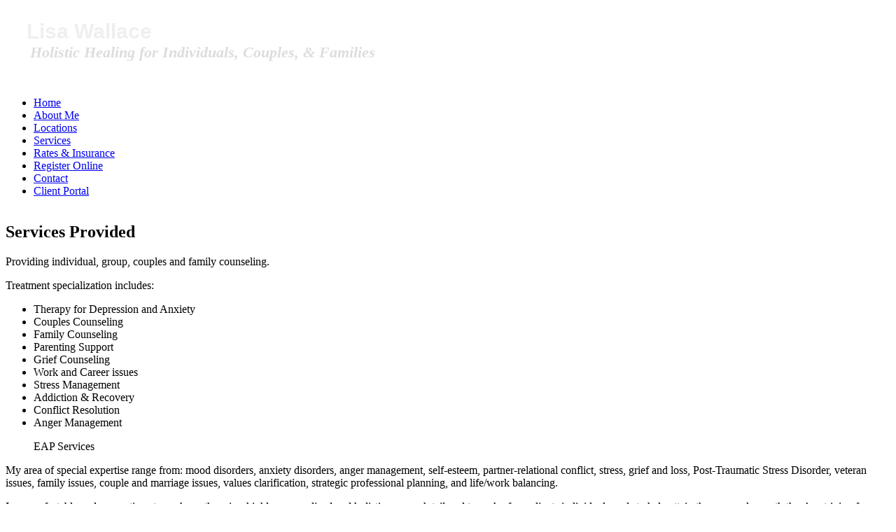

--- FILE ---
content_type: text/html; charset=utf-8
request_url: https://helenshealinghand.com/index.php/services
body_size: 9529
content:
<!DOCTYPE html PUBLIC "-//W3C//DTD XHTML 1.0 Transitional//EN" "http://www.w3.org/TR/xhtml1/DTD/xhtml1-transitional.dtd">
<html xmlns="http://www.w3.org/1999/xhtml" xml:lang="en-gb" lang="en-gb" dir="ltr" >
        <head>
                <base href="https://helenshealinghand.com/index.php/services" />
	<meta http-equiv="content-type" content="text/html; charset=utf-8" />
	<meta name="keywords" content="Eating Disorders, Counseling, Couples Therapy, Family Therapy, Lesbians, Gays, Adults of all ages, Depression, Anxiiety, Sexual Abuse, PTSD, OCD, Anger Management, Co-Dependency, Therapist, Therapy, Counseling, Psychotherapy, Marriage Counseling, Family Counseling, Family Therapy, Couples Counseling, Grief Counseling, Mental Health Care, Couples Therapy, Depression, Grief, Anxiety, Addiction, Substance Abuse, Relationship Counseling, Marriage and Family Therapy, Family Counselor, Therapists, Counselors, Marriage Counselors, Family Counselors, Marriage and Family Counseling, Therapy for Children, Therapy for Depression, Therapy for Anxiety, Marriage Family Counselors, Marriage Counselor, Child Therapist, Psychotherapists, Psychotherapist, Family Therapist, Mental Health Counselor, Marriage Therapist, Family Therapists, Marriage Therapists, Marriage Family Therapists, Grief Counselor" />
	<meta name="rights" content="Copyright © 2014.  All Rights Reserved" />
	<meta name="author" content="Super User" />
	<meta name="description" content="Lisa Wallace
(708) 462-4235
1877 Pierson Parkway, Kankakee, IL
20200 Governors Dr. Ste 107,
Olympia Fields, IL" />
	<meta name="generator" content="Joomla! - Open Source Content Management" />
	<title>Services</title>
	<link href="/templates/template74/favicon.ico" rel="shortcut icon" type="image/vnd.microsoft.icon" />
	<link href="/plugins/system/jce/css/content.css?aa754b1f19c7df490be4b958cf085e7c" rel="stylesheet" type="text/css" />
	<script type="application/json" class="joomla-script-options new">{"csrf.token":"83258e6566660a00091c53d477f0ca30","system.paths":{"root":"","base":""}}</script>
	<script src="/media/jui/js/jquery.min.js?67f6abe4bce300c9881f1f59e631667a" type="text/javascript"></script>
	<script src="/media/jui/js/jquery-noconflict.js?67f6abe4bce300c9881f1f59e631667a" type="text/javascript"></script>
	<script src="/media/jui/js/jquery-migrate.min.js?67f6abe4bce300c9881f1f59e631667a" type="text/javascript"></script>
	<script src="/media/system/js/caption.js?67f6abe4bce300c9881f1f59e631667a" type="text/javascript"></script>
	<script src="/media/system/js/mootools-core.js?67f6abe4bce300c9881f1f59e631667a" type="text/javascript"></script>
	<script src="/media/system/js/core.js?67f6abe4bce300c9881f1f59e631667a" type="text/javascript"></script>
	<script src="/media/system/js/mootools-more.js?67f6abe4bce300c9881f1f59e631667a" type="text/javascript"></script>
	<script type="text/javascript">
jQuery(window).on('load',  function() {
				new JCaption('img.caption');
			});
	</script>

          <meta name="viewport" content="width=device-width, initial-scale=1.0">
                  <link rel="stylesheet" href="/templates/template74/css/template.css" type="text/css" />

                <!--[if lte IE 6]>
                <link href="/templates/template74/css/ieonly.css" rel="stylesheet" type="text/css" />

                                <![endif]-->
                <!--[if IE 7]>
                        <link href="/templates/template74/css/ie7only.css" rel="stylesheet" type="text/css" />
                <![endif]-->
                <script type="text/javascript" src="/templates/template74/javascript/hide.js"></script>

                <script type="text/javascript">
                        var big ='72%';
                        var small='53%';
                        var altopen='TPL_BEEZ2_ALTOPEN';
                        var altclose='TPL_BEEZ2_ALTCLOSE';
                        var bildauf='/templates/template74/images/plus.png';
                        var bildzu='/templates/template74/images/minus.png';
                        var rightopen='TPL_BEEZ2_TEXTRIGHTOPEN';
                        var rightclose='TPL_BEEZ2_TEXTRIGHTCLOSE';
                        var fontSizeTitle='TPL_BEEZ2_FONTSIZE';
                        var bigger='TPL_BEEZ2_BIGGER';
                        var reset='TPL_BEEZ2_RESET';
                        var smaller='TPL_BEEZ2_SMALLER';
                        var biggerTitle='TPL_BEEZ2_INCREASE_SIZE';
                        var resetTitle='TPL_BEEZ2_REVERT_STYLES_TO_DEFAULT';
                        var smallerTitle='TPL_BEEZ2_DECREASE_SIZE';
                </script>

        </head>

      
      
 <body>
 
  

 
 
 <div id="topmain1">
    <div id="topmain">
 <div id="top">
    
      <div id="top1">
          <div id="logo">
            

<div class="custom"  >
	<h1 class="art-logo-name" style="margin: 0px; padding: 20px 0px 0px; font-family: Arial, Helvetica, sans-serif; font-size: 30px; margin-left: 30px; color: #efefef;">Lisa Wallace</h1>
<h2 class="art-logo-text" style="margin: 0px; padding: 0px 0px 0px 5px; margin-left: 30px; font-style: italic; font-weight: bold; font-size: 22px; line-height: normal; color: #dddddd !important;">Holistic Healing for Individuals, Couples, &amp; Families</h2>
<p>&nbsp;</p></div>

            </div>
            <div id="menu1">
              <div id="menu">
                <ul class="nav menu mod-list">
<li class="item-101 default"><a href="/" title="Lisa Wallace">Home</a></li><li class="item-199"><a href="/about-me" >About Me</a></li><li class="item-140"><a href="/locations" >Locations</a></li><li class="item-141 current active"><a href="/services" >Services</a></li><li class="item-139"><a href="/hours-rates-insurance" >Rates &amp; Insurance</a></li><li class="item-143"><a href="/register-online" >Register Online</a></li><li class="item-144"><a href="/contact" >Contact</a></li><li class="item-198"><a href="https://www.Therasoftonline.com/tms/Clientportal.aspx" target="_blank" rel="noopener noreferrer">Client Portal</a></li></ul>

                </div>
            </div>
            
            <div id="menubottom">
            </div>
        </div>
     
    </div>
     </div> </div>
     
     <div id="mainbanner">
     
       <div id="mainbanner1">
        

<div class="custom"  >
	<div><img src="/images/template74/BANNER2_banner.jpg" alt="" border="0" /></div></div>

      <div id="bannerleft">
        
        
            
        </div>
      <div id="banner">
        
        </div>
        
        </div>
    </div>  
 
 <div id="wrapper">
 
   
    
   
    <div id="location">
            
            </div>
    
    
    <div id="textpage">
    
     
      
        
        <div id="right">
          <div id="hometext_1">
            
            <div class="item-page" itemscope itemtype="https://schema.org/Article">
	<meta itemprop="inLanguage" content="en-GB" />
	
		
			<div class="page-header">
		<h2 itemprop="headline">
			Services Provided		</h2>
							</div>
					
		
	
	
		
								<div itemprop="articleBody">
		<p>Providing individual, group, couples and family counseling.</p>
<p>Treatment specialization includes:</p>
<ul>
	<li>Therapy for Depression and Anxiety</li>
	<li>Couples Counseling</li>
	<li>Family Counseling</li>
	<li>Parenting Support</li>
	<li>Grief Counseling</li>
	<li>Work and Career issues</li>
	<li>Stress Management</li>
	<li>Addiction &amp; Recovery</li>
	<li>Conflict Resolution</li>
  <li>Anger Management</li>
  <p>EAP Services</p>
</ul>
<p>My area of special expertise range from: mood disorders, anxiety disorders, anger management, self-esteem, partner-relational conflict, stress, grief and loss, Post-Traumatic Stress Disorder, veteran issues, family issues, couple and marriage issues, values clarification, strategic professional planning, and life/work balancing.</p>
<p>In a comfortable and supportive atmosphere, there is a highly personalized and holistic approach tailored to each of my clients individual needs to help attain the personal growth they’re striving for.</p> 	</div>

	
							</div>

            </div>
            
            <div id="left">
          <div id="author">
            
            </div>
            <div id="login">
            
            </div>
        </div>    
            
       
        
        
        </div>
    
    
    </div>
    </div>
     <div id="footer">
    <div id="footer1">
    

<div class="custom"  >
	<div class="footer_main">
<div class="footer1">Copyright &copy; 2016. All Rights Reserved.</div>
<div class="footer2">
<ul>
<li style="list-style: none;"><a href="/index.php">Home</a></li>
<li style="list-style: none;"><a href="/index.php/locations">Locations</a></li>
<li style="list-style: none;"><a href="/index.php/services">Services</a></li>
<li style="list-style: none;"><a href="/index.php/hours-rates-insurance">Rate &amp; Insurance</a></li>
</ul>
</div>
<div class="footer3">
<ul style="padding-left: 0px;">
<li style="list-style: none;"><a href="/index.php/register-online">Register Online</a></li>
<li style="list-style: none;"><a href="/index.php/useful-links">Useful Links</a></li>
<li style="list-style: none;"><a href="/index.php/contact">Contact</a></li>
<li style="list-style: none;"><a href="/index.php/client-portal">Client Portal</a></li>
</ul>
</div>
</div></div>

    </div>
    
    </div>
    
    
    
    
    
    
    
    
    
    
    
    
    
    
    
   
 

 
 
</body>
</html>
